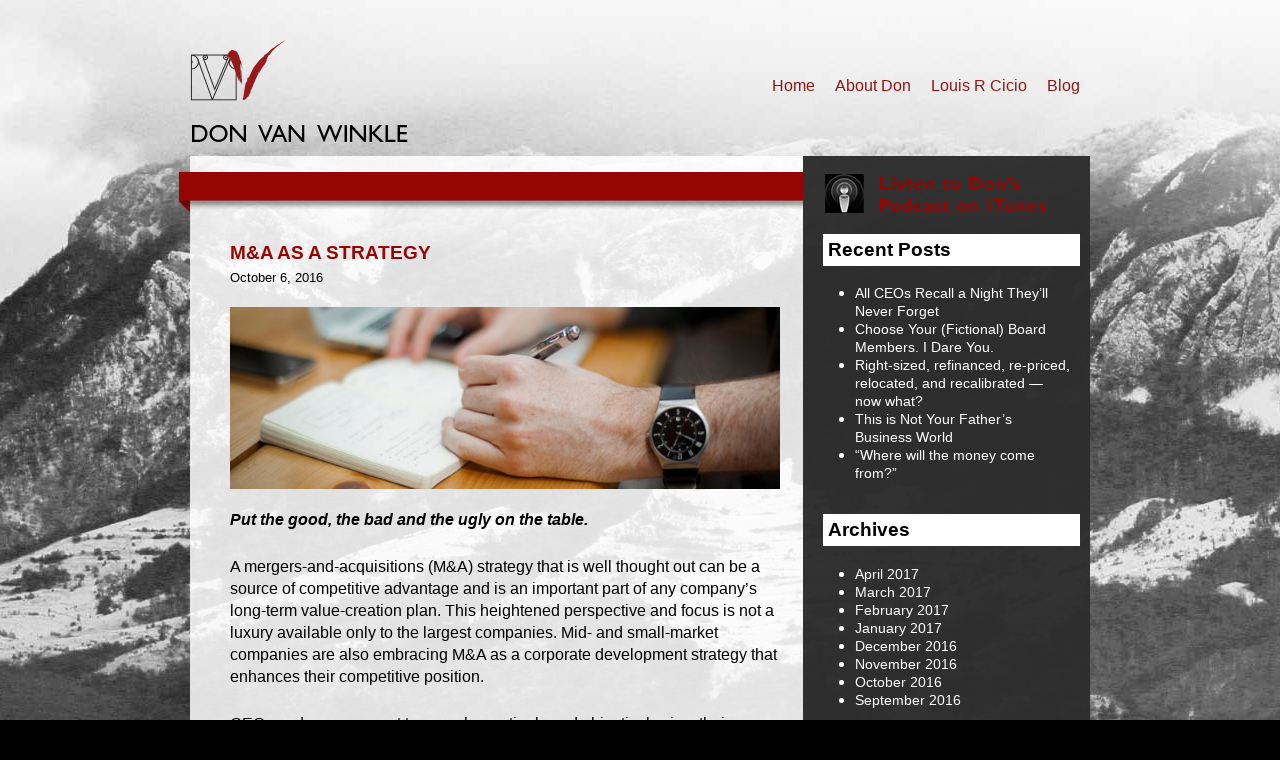

--- FILE ---
content_type: text/html; charset=UTF-8
request_url: http://donvanwinkle.com/ma-as-a-strategy/
body_size: 8144
content:
<!DOCTYPE html>
<!--[if lt IE 7]><html lang="en-US" class="no-js lt-ie9 lt-ie8 lt-ie7"><![endif]-->
<!--[if IE 7]><html lang="en-US" class="no-js lt-ie9 lt-ie8"><![endif]-->
<!--[if IE 8]><html lang="en-US" class="no-js lt-ie9"><![endif]-->
<!--[if gt IE 8]><!--><html lang="en-US" class="no-js"><!--<![endif]--> 
<head>
	<meta charset="UTF-8">
	<title>  M&#038;A as a Strategy : Don Van Winkle</title>
	
	<!-- Meta -->
	<meta name="viewport" content="width=device-width,initial-scale=1.0,maximum-scale=1.0,user-scalable=0;">
	<meta name="apple-mobile-web-app-capable" content="yes">
	<meta name="apple-mobile-web-app-status-bar-style" content="black">
	
	<meta name="description" content="">
	
	<link rel="shortcut icon" href="http://donvanwinkle.com/wp-content/themes/dvw-theme/favicon.ico">
		
	<!-- CSS + jQuery + JavaScript -->
	<meta name='robots' content='max-image-preview:large' />
<link rel='dns-prefetch' href='//ajax.googleapis.com' />
<link rel='dns-prefetch' href='//s.w.org' />
<link rel='dns-prefetch' href='//v0.wordpress.com' />
		<script type="text/javascript">
			window._wpemojiSettings = {"baseUrl":"https:\/\/s.w.org\/images\/core\/emoji\/13.0.1\/72x72\/","ext":".png","svgUrl":"https:\/\/s.w.org\/images\/core\/emoji\/13.0.1\/svg\/","svgExt":".svg","source":{"concatemoji":"http:\/\/donvanwinkle.com\/wp-includes\/js\/wp-emoji-release.min.js?ver=5611c46e66cde860f751c88226c7b624"}};
			!function(e,a,t){var n,r,o,i=a.createElement("canvas"),p=i.getContext&&i.getContext("2d");function s(e,t){var a=String.fromCharCode;p.clearRect(0,0,i.width,i.height),p.fillText(a.apply(this,e),0,0);e=i.toDataURL();return p.clearRect(0,0,i.width,i.height),p.fillText(a.apply(this,t),0,0),e===i.toDataURL()}function c(e){var t=a.createElement("script");t.src=e,t.defer=t.type="text/javascript",a.getElementsByTagName("head")[0].appendChild(t)}for(o=Array("flag","emoji"),t.supports={everything:!0,everythingExceptFlag:!0},r=0;r<o.length;r++)t.supports[o[r]]=function(e){if(!p||!p.fillText)return!1;switch(p.textBaseline="top",p.font="600 32px Arial",e){case"flag":return s([127987,65039,8205,9895,65039],[127987,65039,8203,9895,65039])?!1:!s([55356,56826,55356,56819],[55356,56826,8203,55356,56819])&&!s([55356,57332,56128,56423,56128,56418,56128,56421,56128,56430,56128,56423,56128,56447],[55356,57332,8203,56128,56423,8203,56128,56418,8203,56128,56421,8203,56128,56430,8203,56128,56423,8203,56128,56447]);case"emoji":return!s([55357,56424,8205,55356,57212],[55357,56424,8203,55356,57212])}return!1}(o[r]),t.supports.everything=t.supports.everything&&t.supports[o[r]],"flag"!==o[r]&&(t.supports.everythingExceptFlag=t.supports.everythingExceptFlag&&t.supports[o[r]]);t.supports.everythingExceptFlag=t.supports.everythingExceptFlag&&!t.supports.flag,t.DOMReady=!1,t.readyCallback=function(){t.DOMReady=!0},t.supports.everything||(n=function(){t.readyCallback()},a.addEventListener?(a.addEventListener("DOMContentLoaded",n,!1),e.addEventListener("load",n,!1)):(e.attachEvent("onload",n),a.attachEvent("onreadystatechange",function(){"complete"===a.readyState&&t.readyCallback()})),(n=t.source||{}).concatemoji?c(n.concatemoji):n.wpemoji&&n.twemoji&&(c(n.twemoji),c(n.wpemoji)))}(window,document,window._wpemojiSettings);
		</script>
		<style type="text/css">
img.wp-smiley,
img.emoji {
	display: inline !important;
	border: none !important;
	box-shadow: none !important;
	height: 1em !important;
	width: 1em !important;
	margin: 0 .07em !important;
	vertical-align: -0.1em !important;
	background: none !important;
	padding: 0 !important;
}
</style>
	<link rel='stylesheet' id='jquery.prettyphoto-css'  href='http://donvanwinkle.com/wp-content/plugins/wp-video-lightbox/css/prettyPhoto.css?ver=5611c46e66cde860f751c88226c7b624' media='all' />
<link rel='stylesheet' id='video-lightbox-css'  href='http://donvanwinkle.com/wp-content/plugins/wp-video-lightbox/wp-video-lightbox.css?ver=5611c46e66cde860f751c88226c7b624' media='all' />
<link rel='stylesheet' id='wp-block-library-css'  href='http://donvanwinkle.com/wp-includes/css/dist/block-library/style.min.css?ver=5611c46e66cde860f751c88226c7b624' media='all' />
<style id='wp-block-library-inline-css' type='text/css'>
.has-text-align-justify{text-align:justify;}
</style>
<link rel='stylesheet' id='mediaelement-css'  href='http://donvanwinkle.com/wp-includes/js/mediaelement/mediaelementplayer-legacy.min.css?ver=4.2.16' media='all' />
<link rel='stylesheet' id='wp-mediaelement-css'  href='http://donvanwinkle.com/wp-includes/js/mediaelement/wp-mediaelement.min.css?ver=5611c46e66cde860f751c88226c7b624' media='all' />
<link rel='stylesheet' id='html5blank-css'  href='http://donvanwinkle.com/wp-content/themes/dvw-theme/style.css?ver=1770013693' media='all' />
<link rel='stylesheet' id='social-logos-css'  href='http://donvanwinkle.com/wp-content/plugins/jetpack/_inc/social-logos/social-logos.min.css?ver=9.9.3' media='all' />
<link rel='stylesheet' id='jetpack_css-css'  href='http://donvanwinkle.com/wp-content/plugins/jetpack/css/jetpack.css?ver=9.9.3' media='all' />
<script type='text/javascript' src='http://ajax.googleapis.com/ajax/libs/jquery/1.8.2/jquery.min.js?ver=1.8.2' id='jquery-js'></script>
<script type='text/javascript' src='http://donvanwinkle.com/wp-content/themes/dvw-theme/js/jquery.tools.min.js?ver=1.2.7' id='jquerytools-js'></script>
<script type='text/javascript' src='http://donvanwinkle.com/wp-content/themes/dvw-theme/js/modernizr.js?ver=2.6.2' id='modernizr-js'></script>
<script type='text/javascript' src='http://donvanwinkle.com/wp-content/themes/dvw-theme/js/scripts.js?ver=1.0.1' id='html5blankscripts-js'></script>
<script type='text/javascript' src='http://donvanwinkle.com/wp-content/plugins/wp-video-lightbox/js/jquery.prettyPhoto.min.js?ver=3.1.6' id='jquery.prettyphoto-js'></script>
<script type='text/javascript' id='video-lightbox-js-extra'>
/* <![CDATA[ */
var vlpp_vars = {"prettyPhoto_rel":"wp-video-lightbox","animation_speed":"fast","slideshow":"5000","autoplay_slideshow":"false","opacity":"0.80","show_title":"true","allow_resize":"true","allow_expand":"true","default_width":"640","default_height":"480","counter_separator_label":"\/","theme":"pp_default","horizontal_padding":"20","hideflash":"false","wmode":"opaque","autoplay":"false","modal":"false","deeplinking":"false","overlay_gallery":"true","overlay_gallery_max":"30","keyboard_shortcuts":"true","ie6_fallback":"true"};
/* ]]> */
</script>
<script type='text/javascript' src='http://donvanwinkle.com/wp-content/plugins/wp-video-lightbox/js/video-lightbox.js?ver=3.1.6' id='video-lightbox-js'></script>
<link rel="https://api.w.org/" href="http://donvanwinkle.com/wp-json/" /><link rel="alternate" type="application/json" href="http://donvanwinkle.com/wp-json/wp/v2/posts/392" /><link rel="alternate" type="application/json+oembed" href="http://donvanwinkle.com/wp-json/oembed/1.0/embed?url=http%3A%2F%2Fdonvanwinkle.com%2Fma-as-a-strategy%2F" />
<link rel="alternate" type="text/xml+oembed" href="http://donvanwinkle.com/wp-json/oembed/1.0/embed?url=http%3A%2F%2Fdonvanwinkle.com%2Fma-as-a-strategy%2F&#038;format=xml" />
<script type="text/javascript">
(function(url){
	if(/(?:Chrome\/26\.0\.1410\.63 Safari\/537\.31|WordfenceTestMonBot)/.test(navigator.userAgent)){ return; }
	var addEvent = function(evt, handler) {
		if (window.addEventListener) {
			document.addEventListener(evt, handler, false);
		} else if (window.attachEvent) {
			document.attachEvent('on' + evt, handler);
		}
	};
	var removeEvent = function(evt, handler) {
		if (window.removeEventListener) {
			document.removeEventListener(evt, handler, false);
		} else if (window.detachEvent) {
			document.detachEvent('on' + evt, handler);
		}
	};
	var evts = 'contextmenu dblclick drag dragend dragenter dragleave dragover dragstart drop keydown keypress keyup mousedown mousemove mouseout mouseover mouseup mousewheel scroll'.split(' ');
	var logHuman = function() {
		if (window.wfLogHumanRan) { return; }
		window.wfLogHumanRan = true;
		var wfscr = document.createElement('script');
		wfscr.type = 'text/javascript';
		wfscr.async = true;
		wfscr.src = url + '&r=' + Math.random();
		(document.getElementsByTagName('head')[0]||document.getElementsByTagName('body')[0]).appendChild(wfscr);
		for (var i = 0; i < evts.length; i++) {
			removeEvent(evts[i], logHuman);
		}
	};
	for (var i = 0; i < evts.length; i++) {
		addEvent(evts[i], logHuman);
	}
})('//donvanwinkle.com/?wordfence_lh=1&hid=B520B4616275FEBAE05D02CBAB267895');
</script><script>
            WP_VIDEO_LIGHTBOX_VERSION="1.9.1";
            WP_VID_LIGHTBOX_URL="http://donvanwinkle.com/wp-content/plugins/wp-video-lightbox";
                        function wpvl_paramReplace(name, string, value) {
                // Find the param with regex
                // Grab the first character in the returned string (should be ? or &)
                // Replace our href string with our new value, passing on the name and delimeter

                var re = new RegExp("[\?&]" + name + "=([^&#]*)");
                var matches = re.exec(string);
                var newString;

                if (matches === null) {
                    // if there are no params, append the parameter
                    newString = string + '?' + name + '=' + value;
                } else {
                    var delimeter = matches[0].charAt(0);
                    newString = string.replace(re, delimeter + name + "=" + value);
                }
                return newString;
            }
            </script><style type='text/css'>img#wpstats{display:none}</style>
		
<!-- Jetpack Open Graph Tags -->
<meta property="og:type" content="article" />
<meta property="og:title" content="M&#038;A as a Strategy" />
<meta property="og:url" content="http://donvanwinkle.com/ma-as-a-strategy/" />
<meta property="og:description" content="Put the good, the bad and the ugly on the table. A mergers-and-acquisitions (M&amp;A) strategy that is well thought out can be a source of competitive advantage and is an important part of any comp…" />
<meta property="article:published_time" content="2016-10-06T19:12:04+00:00" />
<meta property="article:modified_time" content="2017-06-21T16:42:47+00:00" />
<meta property="og:site_name" content="Don Van Winkle" />
<meta property="og:image" content="https://s0.wp.com/i/blank.jpg" />
<meta property="og:locale" content="en_US" />
<meta name="twitter:text:title" content="M&#038;A as a Strategy" />
<meta name="twitter:image" content="http://donvanwinkle.com/wp-content/uploads/2016/10/MandA-150x150.jpg?w=144" />
<meta name="twitter:card" content="summary" />

<!-- End Jetpack Open Graph Tags -->
	
</head>
<body class="post-template-default single single-post postid-392 single-format-standard ma-as-a-strategy blog">

	<!-- Header -->
	<header>
	
		<!-- Wrapper -->
		<div class="wrapper">
		
			<!-- Logo -->
			<div id="logo">
				<a href="http://donvanwinkle.com">
					<img src="http://donvanwinkle.com/wp-content/themes/dvw-theme/img/don-van-winkle-logo.png" alt="Don Van Winkle Logo">				</a>
			</div>
			<!-- /Logo -->
			
			<!-- Nav -->
			<nav>
				<ul><li id="menu-item-826" class="menu-item menu-item-type-post_type menu-item-object-page menu-item-home menu-item-826"><a href="http://donvanwinkle.com/">Home</a></li>
<li id="menu-item-827" class="menu-item menu-item-type-post_type menu-item-object-page menu-item-827"><a href="http://donvanwinkle.com/about/">About Don</a></li>
<li id="menu-item-828" class="menu-item menu-item-type-post_type menu-item-object-page menu-item-828"><a href="http://donvanwinkle.com/louis-r-cicio/">Louis R Cicio</a></li>
<li id="menu-item-829" class="menu-item menu-item-type-post_type menu-item-object-page current_page_parent menu-item-829"><a href="http://donvanwinkle.com/blog/">Blog</a></li>
</ul>			</nav>
			<!-- /Nav -->
			
			<br class="clear">
			
		</div>
		<!-- /Wrapper -->
	
	</header>
	<!-- /Header -->
	
	<!-- Wrapper -->
	<div class="wrapper">
	<section>
		<img class="page-header" src="http://donvanwinkle.com/wp-content/themes/dvw-theme/img/don-van-winkle-sm.png" alt="Don Van Winkle" />
	</section>
	
	<!-- Section -->
	<section class="lp single">
		
	<div id="articles-column">
	
	  	
		<!-- Article -->
		<article id="post-392" class="post-392 post type-post status-publish format-standard has-post-thumbnail hentry category-uncategorized">
		
			<!-- Post Thumbnail -->
						<!-- /Post Thumbnail -->
			
			<!-- Post Title -->
			<h1>M&#038;A as a Strategy</h1>
			<!-- /Post Title -->
			
			<!-- Post Details -->
			<p class="meta">
			<span class="date">October 6, 2016</span>
			<!--<span class="author">Published by <a href="http://donvanwinkle.com/author/dvwadmin/" title="Posts by dvwadmin" rel="author">dvwadmin</a></span>
			<span class="comments"><a href="http://donvanwinkle.com/ma-as-a-strategy/#respond">Leave your thoughts</a></span>-->
			</p>
			<!-- /Post Details -->
			
			<p><img loading="lazy" class="alignleft wp-image-423" src="http://donvanwinkle.com/wp-content/uploads/2017/04/inner-banner-test.jpg" alt="M&amp;A as a Strategy" width="560" height="182" srcset="http://donvanwinkle.com/wp-content/uploads/2017/04/inner-banner-test.jpg 900w, http://donvanwinkle.com/wp-content/uploads/2017/04/inner-banner-test-250x81.jpg 250w, http://donvanwinkle.com/wp-content/uploads/2017/04/inner-banner-test-768x250.jpg 768w, http://donvanwinkle.com/wp-content/uploads/2017/04/inner-banner-test-700x228.jpg 700w, http://donvanwinkle.com/wp-content/uploads/2017/04/inner-banner-test-120x39.jpg 120w" sizes="(max-width: 560px) 100vw, 560px" /><br />
<em><strong>Put the good, the bad and the ugly on the table.</strong></em></p>
<p>A mergers-and-acquisitions (M&amp;A) strategy that is well thought out can be a source of competitive advantage and is an important part of any company’s long-term value-creation plan. This heightened perspective and focus is not a luxury available only to the largest companies. Mid- and small-market companies are also embracing M&amp;A as a corporate development strategy that enhances their competitive position.</p>
<p>CEOs and management teams who routinely and objectively view their company through the eyes and experience of their CDO are more comfortable evaluating those sacred cows like products, divisions and other assets that may no longer fit. A current and welcomed CEO mantra is: “How could we better employ that capital towards our long-term strategic goals? Are we optimizing our capital investment with that division or could we reemploy that capital in a more strategic and profitable acquisition?”</p>
<ul>
<li>Begin with an in-depth and candid analysis along the lines of the traditional SWOT analysis: Strengths, Weaknesses, Opportunities and Threats.</li>
<li>Dig deeper and ask “What if?” and “Why not?” and “How?”</li>
<li>Engage the objective perspective of an investor and buyer in the person of an outsourced CDO, with instructions that include terms like “no sacred cows” or “blind spots” as guard rails.</li>
<li>Put the good, the bad and the ugly on the table. Discuss the process of getting “where you want to go” and “where you need to go” as well as “What are we missing?” Address these questions in a gloves-off fashion designed to build sustainability, heightened competitive edge, and, ultimately, increased company value.</li>
</ul>
<div class="sharedaddy sd-sharing-enabled"><div class="robots-nocontent sd-block sd-social sd-social-icon-text sd-sharing"><h3 class="sd-title">Share this post:</h3><div class="sd-content"><ul><li class="share-facebook"><a rel="nofollow noopener noreferrer" data-shared="sharing-facebook-392" class="share-facebook sd-button share-icon" href="http://donvanwinkle.com/ma-as-a-strategy/?share=facebook" target="_blank" title="Click to share on Facebook"><span>Facebook</span></a></li><li class="share-linkedin"><a rel="nofollow noopener noreferrer" data-shared="sharing-linkedin-392" class="share-linkedin sd-button share-icon" href="http://donvanwinkle.com/ma-as-a-strategy/?share=linkedin" target="_blank" title="Click to share on LinkedIn"><span>LinkedIn</span></a></li><li class="share-twitter"><a rel="nofollow noopener noreferrer" data-shared="sharing-twitter-392" class="share-twitter sd-button share-icon" href="http://donvanwinkle.com/ma-as-a-strategy/?share=twitter" target="_blank" title="Click to share on Twitter"><span>Twitter</span></a></li><li class="share-email"><a rel="nofollow noopener noreferrer" data-shared="" class="share-email sd-button share-icon" href="http://donvanwinkle.com/ma-as-a-strategy/?share=email" target="_blank" title="Click to email this to a friend"><span>Email</span></a></li><li class="share-end"></li></ul></div></div></div>			
			<br class="clear">
			
						
			<!--<p>Categorized in: <a href="http://donvanwinkle.com/category/uncategorized/" rel="tag">Uncategorized</a></p>-->
			
			<!--<p>This post was written by dvwadmin</p>-->
			
						
						
		</article>
		<!-- /Article -->
		
	  	
	  	</div>
	
	<!-- Sidebar -->
<aside id="sidebar">

	<div class="sidebar-widget">
		<div id="text-2" class="widget_text">			<div class="textwidget"><a href="https://itunes.apple.com/us/podcast/dons-leadership-podcast/id583397080?mt=2"><img src="/wp-content/themes/dvw-theme/img/podcast-icon.png" alt="Listen to Don's Podcast on iTunes" /></a></div>
		</div>
		<div id="recent-posts-2" class="widget_recent_entries">
		<h3>Recent Posts</h3>
		<ul>
											<li>
					<a href="http://donvanwinkle.com/all-ceos-recall-a-night-theyll-never-forget/">All CEOs Recall a Night They’ll Never Forget</a>
									</li>
											<li>
					<a href="http://donvanwinkle.com/choose-your-fictional-board-members-i-dare-you/">Choose Your (Fictional) Board Members. I Dare You.</a>
									</li>
											<li>
					<a href="http://donvanwinkle.com/right-sized-refinanced-re-priced-relocated-and-recalibrated-now-what/">Right-sized, refinanced, re-priced, relocated, and recalibrated — now what?</a>
									</li>
											<li>
					<a href="http://donvanwinkle.com/this-is-not-your-fathers-business-world/">This is Not Your Father’s Business World</a>
									</li>
											<li>
					<a href="http://donvanwinkle.com/where-will-the-money-come-from/">“Where will the money come from?”</a>
									</li>
					</ul>

		</div>	</div>
	
	<div class="sidebar-widget">
		<div id="archives-2" class="widget_archive"><h3>Archives</h3>
			<ul>
					<li><a href='http://donvanwinkle.com/2017/04/'>April 2017</a></li>
	<li><a href='http://donvanwinkle.com/2017/03/'>March 2017</a></li>
	<li><a href='http://donvanwinkle.com/2017/02/'>February 2017</a></li>
	<li><a href='http://donvanwinkle.com/2017/01/'>January 2017</a></li>
	<li><a href='http://donvanwinkle.com/2016/12/'>December 2016</a></li>
	<li><a href='http://donvanwinkle.com/2016/11/'>November 2016</a></li>
	<li><a href='http://donvanwinkle.com/2016/10/'>October 2016</a></li>
	<li><a href='http://donvanwinkle.com/2016/09/'>September 2016</a></li>
			</ul>

			</div>	</div>
		
</aside>
<!-- /Sidebar -->	
	<div style="clear: both;">&nbsp;</div>
	
	</section>
	<!-- /Section -->

	<!-- Footer -->
	<footer>
		
		<!-- Nav -->
		<nav>
			
			<ul class="social-icons">
				<li><a href="http://www.linkedin.com/in/donvanwinkle" target="_blank"><img src="http://donvanwinkle.com/wp-content/themes/dvw-theme/img/linkedin.png" alt="Don Van Winkle - LinkedIn" /></a></li>
			</ul>
			
			<ul><li id="menu-item-32" class="menu-item menu-item-type-post_type menu-item-object-page menu-item-32"><a href="http://donvanwinkle.com/contact/">contact</a></li>
<li id="menu-item-413" class="menu-item menu-item-type-post_type menu-item-object-page menu-item-413"><a href="http://donvanwinkle.com/board-member/">board membership</a></li>
<li id="menu-item-412" class="menu-item menu-item-type-post_type menu-item-object-page menu-item-412"><a href="http://donvanwinkle.com/ceo-cfo/">the CEO&#8217;s CFO</a></li>
<li id="menu-item-833" class="menu-item menu-item-type-post_type menu-item-object-page menu-item-833"><a href="http://donvanwinkle.com/corporate-development/">corporate development</a></li>
</ul>			
		</nav>
		<!-- /Nav -->
		
		<!-- Copyright -->
		<div id="copyright">
			&copy; 2026 Copyright Don Van Winkle. <a href="http://thecreativealliance.com" title="The Creative Alliance">Site designed and developed by The Creative Alliance</a>.
		</div>
		<!-- /Copyright -->
		
	</footer>
	<!-- /Footer -->
	
	</div>
	<!-- /Wrapper -->
	
	<!-- Optimised Asynchronous Google Analytics --><script>var _gaq=[['_setAccount','UA-XXXXXXXX-X'],['_trackPageview']];
            (function(d,t){var g=d.createElement(t),s=d.getElementsByTagName(t)[0];
            g.src=('https:'==location.protocol?'//ssl':'//www')+'.google-analytics.com/ga.js';
            s.parentNode.insertBefore(g,s)}(document,'script'));</script><!-- Protocol Relative jQuery fall back if Google CDN offline --><script>window.jQuery || document.write('<script src="http://donvanwinkle.com/wp-content/themes/dvw-theme/js/jquery-1.8.2.min.js"><\/script>')</script>
	<script type="text/javascript">
		window.WPCOM_sharing_counts = {"http:\/\/donvanwinkle.com\/ma-as-a-strategy\/":392};
	</script>
					<div id="sharing_email" style="display: none;">
		<form action="/ma-as-a-strategy/" method="post">
			<label for="target_email">Send to Email Address</label>
			<input type="email" name="target_email" id="target_email" value="" />

			
				<label for="source_name">Your Name</label>
				<input type="text" name="source_name" id="source_name" value="" />

				<label for="source_email">Your Email Address</label>
				<input type="email" name="source_email" id="source_email" value="" />

						<input type="text" id="jetpack-source_f_name" name="source_f_name" class="input" value="" size="25" autocomplete="off" title="This field is for validation and should not be changed" />
			
			<img style="float: right; display: none" class="loading" src="http://donvanwinkle.com/wp-content/plugins/jetpack/modules/sharedaddy/images/loading.gif" alt="loading" width="16" height="16" />
			<input type="submit" value="Send Email" class="sharing_send" />
			<a rel="nofollow" href="#cancel" class="sharing_cancel" role="button">Cancel</a>

			<div class="errors errors-1" style="display: none;">
				Post was not sent - check your email addresses!			</div>

			<div class="errors errors-2" style="display: none;">
				Email check failed, please try again			</div>

			<div class="errors errors-3" style="display: none;">
				Sorry, your blog cannot share posts by email.			</div>
		</form>
	</div>
<script type='text/javascript' src='http://donvanwinkle.com/wp-includes/js/comment-reply.min.js?ver=5611c46e66cde860f751c88226c7b624' id='comment-reply-js'></script>
<script type='text/javascript' src='http://donvanwinkle.com/wp-includes/js/wp-embed.min.js?ver=5611c46e66cde860f751c88226c7b624' id='wp-embed-js'></script>
<script type='text/javascript' id='sharing-js-js-extra'>
/* <![CDATA[ */
var sharing_js_options = {"lang":"en","counts":"1","is_stats_active":"1"};
/* ]]> */
</script>
<script type='text/javascript' src='http://donvanwinkle.com/wp-content/plugins/jetpack/_inc/build/sharedaddy/sharing.min.js?ver=9.9.3' id='sharing-js-js'></script>
<script type='text/javascript' id='sharing-js-js-after'>
var windowOpen;
			( function () {
				function matches( el, sel ) {
					return !! (
						el.matches && el.matches( sel ) ||
						el.msMatchesSelector && el.msMatchesSelector( sel )
					);
				}

				document.body.addEventListener( 'click', function ( event ) {
					if ( ! event.target ) {
						return;
					}

					var el;
					if ( matches( event.target, 'a.share-facebook' ) ) {
						el = event.target;
					} else if ( event.target.parentNode && matches( event.target.parentNode, 'a.share-facebook' ) ) {
						el = event.target.parentNode;
					}

					if ( el ) {
						event.preventDefault();

						// If there's another sharing window open, close it.
						if ( typeof windowOpen !== 'undefined' ) {
							windowOpen.close();
						}
						windowOpen = window.open( el.getAttribute( 'href' ), 'wpcomfacebook', 'menubar=1,resizable=1,width=600,height=400' );
						return false;
					}
				} );
			} )();
var windowOpen;
			( function () {
				function matches( el, sel ) {
					return !! (
						el.matches && el.matches( sel ) ||
						el.msMatchesSelector && el.msMatchesSelector( sel )
					);
				}

				document.body.addEventListener( 'click', function ( event ) {
					if ( ! event.target ) {
						return;
					}

					var el;
					if ( matches( event.target, 'a.share-linkedin' ) ) {
						el = event.target;
					} else if ( event.target.parentNode && matches( event.target.parentNode, 'a.share-linkedin' ) ) {
						el = event.target.parentNode;
					}

					if ( el ) {
						event.preventDefault();

						// If there's another sharing window open, close it.
						if ( typeof windowOpen !== 'undefined' ) {
							windowOpen.close();
						}
						windowOpen = window.open( el.getAttribute( 'href' ), 'wpcomlinkedin', 'menubar=1,resizable=1,width=580,height=450' );
						return false;
					}
				} );
			} )();
var windowOpen;
			( function () {
				function matches( el, sel ) {
					return !! (
						el.matches && el.matches( sel ) ||
						el.msMatchesSelector && el.msMatchesSelector( sel )
					);
				}

				document.body.addEventListener( 'click', function ( event ) {
					if ( ! event.target ) {
						return;
					}

					var el;
					if ( matches( event.target, 'a.share-twitter' ) ) {
						el = event.target;
					} else if ( event.target.parentNode && matches( event.target.parentNode, 'a.share-twitter' ) ) {
						el = event.target.parentNode;
					}

					if ( el ) {
						event.preventDefault();

						// If there's another sharing window open, close it.
						if ( typeof windowOpen !== 'undefined' ) {
							windowOpen.close();
						}
						windowOpen = window.open( el.getAttribute( 'href' ), 'wpcomtwitter', 'menubar=1,resizable=1,width=600,height=350' );
						return false;
					}
				} );
			} )();
</script>
<script src='https://stats.wp.com/e-202606.js' defer></script>
<script>
	_stq = window._stq || [];
	_stq.push([ 'view', {v:'ext',j:'1:9.9.3',blog:'128504827',post:'392',tz:'0',srv:'donvanwinkle.com'} ]);
	_stq.push([ 'clickTrackerInit', '128504827', '392' ]);
</script>

</body>
</html>
<!--
Performance optimized by W3 Total Cache. Learn more: https://www.boldgrid.com/w3-total-cache/


Served from: donvanwinkle.com @ 2026-02-02 06:28:13 by W3 Total Cache
-->

--- FILE ---
content_type: text/css
request_url: http://donvanwinkle.com/wp-content/themes/dvw-theme/style.css?ver=1770013693
body_size: 4597
content:
/*
Theme Name: 	Don VanWinkle - HTML5 Blank
Description: 	HTML5 Blank WordPress Theme
Version: 	1.0
Author: 	Todd Motto / Dan Kobler
Author URI: 	http://www.dankobler.com
Tags: 		Blank, HTML5, CSS3

License:	MIT
License URI:	http://opensource.org/licenses/mit-license.php
*/

/* =============================================================================
   HTML5 Reset
   ========================================================================== */

	article, aside, details, figcaption, figure, footer, header, hgroup, nav, section {display:block;}
	audio, canvas, video {display:inline-block;*display:inline;*zoom:1;}
	audio:not([controls]) {display:none;}
	[hidden] {display:none;}
	
	html {font-size:100%;-webkit-text-size-adjust:100%;-ms-text-size-adjust:100%;}
	html, button, input, select, textarea {font-family:sans-serif;color:#222;}
	body {margin:0;font-size:1em;line-height:1;}
	p {padding:7px 0 0 0;}
	
	h1,h2,h3,h4,h5,h6 {text-decoration:none;padding:0;color:#444;margin:0;font-family:Arial, Helvetica, sans-serif;font-weight:700; line-height:1.2;}
	h1 { color:#950502; }
	
	a {color:#931512;text-decoration:none;}
	a:focus {outline:0;}
	a:hover, a:active {outline:0; text-decoration:underline; }
	
	abbr[title] {border-bottom:1px dotted;}
	b, strong {font-weight:bold;}
	.clear {clear:both;}
	dfn {font-style:italic;}
	hr {display:block;height:1px;border:0;border-top:1px solid #CCC;margin:1em 0;padding:0;}
	ins {background:#FF9;color:#000;text-decoration:none;}
	mark {background:#FF0;color:#000;font-style:italic;font-weight:bold;}
	pre, code, kbd, samp {font-family:monospace,serif;_font-family:'courier new',monospace;font-size:1em;}
	pre {white-space:pre;white-space:pre-wrap;word-wrap:break-word;}
	q {quotes:none;}
	q:before, q:after {content:"";content:none;}
	small {font-size:90%;}
	blockquote { margin:10px 0; padding:10px 80px; font-size:24px; line-height:30px; font-family:Arial, Helvetica, sans-serif; font-style:italic; }
	
	sub, sup {font-size:75%;line-height:0;position:relative;vertical-align:baseline;}
	sup {top:-0.5em;}
	sub {bottom:-0.25em;}
	
	ul {margin:0;padding:0;list-style:none;}
	ol {margin:15px;}
	
	dd {margin:0 0 0 40px;}
	nav ul, nav ol {list-style:none;list-style-image:none;margin:0;padding:0;}
	
	img {border:0;-ms-interpolation-mode:bicubic;vertical-align:middle;}
	
	svg:not(:root) {overflow:hidden;}
	
	figure {margin:0;}
	
	form {margin:0;}
	fieldset {border:0;margin:0;padding:0;}
	label {cursor:pointer;}
	legend {border:0;*margin-left:-7px;padding:0;white-space:normal;}
	button, input, select, textarea {font-size:100%;margin:0;vertical-align:baseline;*vertical-align:middle;}
	button, input {line-height:normal;}
	button, input[type="button"], input[type="reset"], input[type="submit"] {cursor:pointer;-webkit-appearance:none;*overflow:visible;}
	button[disabled], input[disabled] { cursor: default; }
	input[type="checkbox"], input[type="radio"] {box-sizing:border-box;padding:0;*width:13px;*height:13px;}
	input[type="search"] {-webkit-appearance:textfield;-moz-box-sizing:content-box;-webkit-box-sizing:content-box;box-sizing:content-box;}
	input[type="search"]::-webkit-search-decoration, input[type="search"]::-webkit-search-cancel-button {-webkit-appearance:none;}
	button::-moz-focus-inner, input::-moz-focus-inner {border:0;padding:0;}
	textarea {overflow:auto;vertical-align:top;resize:vertical;}
	input:valid, textarea:valid {}
	input:invalid, textarea:invalid {background-color:#F0DDDD;}
	
	table {border-collapse:collapse;border-spacing:0;}
	td {vertical-align:top;}

/* =============================================================================
   General Styles
   ========================================================================== */
   
   	/* Font Face Setup, add fonts to /fonts/ folder and link up below with filenames */
	@font-face {
		font-family:'Font-Name';
		src:url('fonts/font-name.eot');
		src:url('fonts/font-name.eot?#iefix') format('embedded-opentype'),
		url('fonts/font-name.woff') format('woff'),
		url('fonts/font-name.ttf') format('truetype'),
		url('fonts/font-name.svg#font-name') format('svg');
	    	font-weight:normal;
	    	font-style:normal;
  	 }
	
   	body {
		font-family:Arial, Helvetica, sans-serif; /* Serve Helvetica Neue, with Helvetica fallbacks to Arial */
		font-size:medium;
		font-weight:300; /* Better supported than 'lighter' attribute */
		line-height:18px;
		-webkit-font-smoothing:antialiased; /* Antialiased font for great smoothing */
		-moz-font-smoothing:antialiased;
		-o-font-smoothing:antialiased;
		font-smoothing:antialiased;
		text-rendering:optimizeLegibility; /* Optimise legibility for some CSS3 kerning */
		color:#000; /* Lighter on the eyes than #000 Black */
	}
	
	h3, h4, h5, h6 {
		padding: 5px 0 2px;
	}
	
	p {
		padding: 5px 0 20px;
		margin: 0;
		line-height: 1.4;
	}
	
	article ul {
		margin: 5px 0 5px 15px;
		padding: 0;
		list-style: disc;
	}
	
	article li {
		line-height: 1.4;
		margin: 0;
		padding: 0 0 7px;
	}
	
/* =============================================================================
   Structure
   ========================================================================== */
   
   /* Add your site structure here */
   
	body { background:url(img/home-bg.jpg) center top no-repeat #000; } /* Default Background */
	body.blog { background:url(img/leadership-podcast-bg.jpg) center top no-repeat #000;  /* Leadership Podcast Page */ }
	header, section, footer, #video-dropdown { width:900px; margin:0 auto; }
	header { height:118px; }
	header #logo { float:left; margin-top:40px; }
	header #logo .page-header.side { width: 160px; height: auto; margin-left: -23px; padding-top: 27px; }
	header nav { float:right; margin-top:77px; }
	header nav ul li { display:inline; float:left; }
	header nav ul li a { padding:5px 10px; font-size:16px; }
	header nav ul li a:hover { color:#FFF; background-color:#931512; text-decoration:none;}
	header nav ul li.current-menu-item a { color:#FFF; background-color:#931512; text-transform:uppercase; }
	
	section .page-header { padding:5px 0; }
	
	section#main-content { background:url(img/mc-bg.png) left top repeat transparent; }
	section#main-content h1 { text-transform:uppercase; padding:20px 0 0 20px; }
	section#main-content .featured-image { float:right; margin:-30px 0 20px 20px; }
	section#main-content article { padding:0 115px 30px 20px; }
	
	section.interior-2 {  }
	section#main-content.interior-2 h1 { padding:40px 0 0 40px; }
	section.interior-2 h2 { background:url(img/interior-h2.png) left top no-repeat transparent; color:#FFF; height:31px; width:582px; margin: 1em 0 0 -53px; padding:8px 0 13px 53px; text-transform:uppercase; }
	section#main-content.interior-2 article { float:left; width:450px; padding:0 0 40px 40px; }
	section.interior-2 aside { float:right; padding:0 30px; width: 310px;}
	section.interior-2 aside img { width: 100%; height: auto; }
	
	section.interior-2 blockquote { width:800px; padding:10px 30px; }
	
	section #interior-sidebar .sidebar-image { margin-bottom:3em; border:10px solid #FFF; -moz-box-shadow:4px 6px 5px #555; -webkit-box-shadow:4px 6px 5px #555; box-shadow:4px 6px 5px #555 }
	
	section.interior-3 {  }
	section#main-content.interior-3 h1 { padding: 15px 0 10px; font-size: 20px; }
	section.interior-3 h2 { text-transform:uppercase; }
	section#main-content.interior-3 article { float:left; width:500px; padding:0 0 40px 40px; }
	
	body.page-template-template-interior-new aside#interior-sidebar {
		display: block;
		float: right;
		width: 220px;
		margin: 0;
		padding: 20px 35px 20px 0px;
		list-style: none;
		overflow: visible;
		display: table;
	}
	body.page-template-template-interior-new aside#interior-sidebar .teaser {
		display: table-row;
		width: 100%;
		height: auto;
	}
	body.page-template-template-interior-new aside#interior-sidebar h3 {
		display: table-cell;
		box-sizing: border-box;
		width: 100%;
		height: auto;
		min-height: 200px;
		vertical-align: middle;
		text-align: center;
		padding: 35px 15px;
		line-height: 1.4;
		background: #a23126;
		color: #fff;
		font-size: 24px;
		font-weight: normal;
		font-style: italic;
		text-decoration: none;
	}

	
	footer nav { text-align:right; margin:2em 0; }
	footer nav ul.social-icons { float:right; margin-left:10px; }
	footer nav ul li { display:inline; }
	footer nav ul li a { color:#FFF; padding:5px 10px; font-size:15px; }
	footer nav ul.social-icons li a { padding:0; }
	footer nav ul li a:hover { color:#FFF; background-color:#931512; text-decoration:none;}
	footer nav ul.social-icons li a:hover { background:none; text-decoration:none;}
	footer nav ul li.current-menu-item a { background-color:#931512; }
	footer #copyright { text-align:right; color:#FFF; font-size:12px; }
	footer #copyright a { color:#FFF; }
	
	.social-icons li { float:left; margin-right:10px; }

/* =============================================================================
   Page Specific Styles
   ========================================================================== */
   
	body.home { background:url(img/home-bg.jpg) center top no-repeat #000; }
	.home section#main-content { height:510px; padding:0; background:url(img/don-van-winkle.jpg?r=2) left top no-repeat transparent; position:relative;}
	.home section h1 { position:absolute; right:20px; top:20px; }
	.home section #podcast { position:absolute; right:-22px; top:130px; }
	.home section #uniting-audacity { position:absolute; left:-20px; bottom:0; }
	
	#video-scroll { background-color:#960502; height:110px; padding:20px 20px 15px 20px; }
	#video-scroll a img { width: 204px !important; height: auto; }
	.philosophy #video-scroll { display:block; }
	#video-scroll .vmcplayerdiv { display:none; z-index:10000; background-color:#333; width:860px; min-height:400px; border:4px solid #FFF; -moz-box-shadow:0 0 90px 5px #000; -webkit-box-shadow: 0 0 90px #000; }
	#video-scroll .vmcplayerdiv .close { background-image:url(img/close.png); position:absolute; left:-15px; top:-15px; cursor:pointer; height:54px; width:54px; }
	.scrollable { position:relative; overflow:hidden; width:776px; height:85px; float:left; }
	.scrollable .items { width:20000em; position:absolute; }
	.items ul { float:left; display:inline-block; }
	a.browse { background:url("img/arrows.gif") no-repeat scroll 0 0 transparent; cursor:pointer; display:block; float:left; font-size:1px; height:36px; margin:24px 10px; width:31px; }
	a.right { background-position:-31px 0; clear:right; margin-right:0; }
	a.left { margin-left: 0; }
	a.disabled { visibility: hidden !important; }
	
	/*body.contact section#main-content.interior-2 article { float:none; width:820px; }
	
	/*body.ceo-cfo { background:url(img/ceo-cfo-bg.jpg) center top no-repeat #000; }
	body.board-member { background:url(img/board-member-bg.jpg) center top no-repeat #000; }
	body.vistage-chair { background:url(img/vistage-chair-bg.jpg) center top no-repeat #000; }
	body.special-projects { background:url(img/special-projects-bg.jpg) center top no-repeat #000; }
	body.about { background:url(img/about-bg.jpg) center top no-repeat #000; }
	body.philosophy { background:url(img/philosophy-bg.jpg) center top no-repeat #000; }
	body.journey { background:url(img/journey-bg.jpg) center top no-repeat #000; }
	body.leadership-podcast, body.blog { background:url(img/leadership-podcast-bg.jpg) center top no-repeat #000; }
	body.contact { background:url(img/contact-bg.jpg) center top no-repeat #000; }*/
	
	body.blog section.lp { background:url(img/mc-bg.png) left top repeat transparent; position:relative; }
	body.blog aside#sidebar { float: right; background:url(img/sb-bg.png) left top repeat transparent; height:auto; width:247px; padding:0 20px; }
	body.blog aside#sidebar .sidebar-widget { margin:1em 0 2em 0; }
	body.blog aside#sidebar .sidebar-widget h3 { margin:1em 0; padding:5px; width:100%; background-color:#FFF; color:#000; }
	body.blog aside#sidebar .sidebar-widget ul { list-style-type:disc; margin-left:2em; color:#FFF; }
	body.blog aside#sidebar .sidebar-widget ul a { font-size:14px; color:#FFF; }
	body.blog section.lp h1 { text-transform:uppercase; padding:20px 0 0 20px; width:570px; }
	body.blog section.lp .intro p, body.blog section.lp.single article p, body.blog section.lp.single article ul, body.blog section.lp.single article ol { padding-left:20px; width:550px; }
	body.blog section.lp article img, body.blog section.lp.single article img { max-width: 100%; }
	body.blog section.lp p.meta { font-size: small; padding-bottom: 10px;	}
	body.blog section.lp #articles-column { float: left;  width: 613px; }
	body.blog section.lp article { padding:50px 0 0 33px; margin-left:-13px; margin-top:1em; background:url(img/blog-h2.png) top left no-repeat transparent;}
	body.blog section.lp article h2 { margin-bottom:1em; color:#000; font-size:16px; margin-bottom: 0px; }
	body.blog section.lp article h2 a { color:#000; font-size:16px; }
	body.blog section.lp article h2 a:hover { text-decoration:none; color: #931512; }	
	body.blog section.lp .thumbnail { float:left; margin:0 20px 20px 0; }
	body.blog section.lp .excerpt.with-thumb {margin-left: 170px; width: 410px;}
	body.blog section.lp .excerpt p { width:553px; }
	body.blog section.lp .excerpt.with-thumb p { width: 100%; }
	
	section#inside-look-videos { background-color:#960502;  }
	section#inside-look-videos h2 { color:#FFF; padding:20px 0 0 40px;}
	
	
/* =============================================================================
   Mobile First Media Queries
   ========================================================================== */

   /* 320px and greater */
   @media only screen and (min-width: 320px) {
	/* Styles here */
   }
   
   /* 480px and greater */
   @media only screen and (min-width: 480px) {
	/* Styles here */
   }
   
   /* 768px and greater */
   @media only screen and (min-width: 768px) {
	/* Styles here */
   }
   
   /* 1024px and greater */
   @media only screen and (min-width: 1024px) {
	/* Styles here */
   }
   
   /* Retina screens */
   @media only screen and (-webkit-min-device-pixel-ratio: 1.5), only screen and (min-resolution: 144dpi) {
	/* Style adjustments for high resolution devices */
}

/* =============================================================================
   Non-Semantic Classes
   ========================================================================== */
   
   /* Custom Selection Styles */
   ::selection {background:#D31245;color:#FFF;text-shadow:none;}
   ::-webkit-selection {background:#D31245;color:#FFF;text-shadow:none;}
   ::-moz-selection {background:#D31245;color:#FFF;text-shadow:none;}
   
   /* Input focus styles */
   input:focus {outline:0;border:1px solid #0091BD;} /* Gets rid of blue glow on field focus, adds border color instead */
   
/* =============================================================================
   WordPress Core CSS Styles
   ========================================================================== */
   
   .alignnone {margin:5px 20px 20px 0;}
   .aligncenter,div.aligncenter {display:block;margin:5px auto 5px auto;}
   .alignright {float:right;margin:5px 0 20px 20px;}
   .alignleft {float:left;margin:5px 20px 20px 0;}
   .aligncenter {display:block;margin:5px auto 5px auto;}
   a img.alignright {float:right;margin:5px 0 20px 20px;}
   a img.alignnone {margin:5px 20px 20px 0;}
   a img.alignleft {float:left;margin:5px 20px 20px 0;}
   a img.aligncenter {display:block;margin-left:auto;margin-right:auto;}
   .wp-caption {background:#FFF;border:1px solid #F0F0F0;max-width:96%;padding:5px 3px 10px;text-align:center;}
   .wp-caption.alignnone {margin:5px 20px 20px 0;}
   .wp-caption.alignleft {margin:5px 20px 20px 0;}
   .wp-caption.alignright {margin:5px 0 20px 20px;}
   .wp-caption img {border:0 none;height:auto;margin:0;max-width:98.5%;padding:0;width:auto;}
   .wp-caption p.wp-caption-text,.gallery-caption {font-size:11px;line-height:17px;margin:0;padding:0 4px 5px;}
   .sticky {}
   .bypostauthor {}

/* ==========================================================================
   Print styles
   ========================================================================== */

   @media print {
	* {background:transparent !important;color:#000 !important;box-shadow:none !important;text-shadow:none !important;}
	a,a:visited {text-decoration:underline;}
	a[href]:after {content:" (" attr(href) ")";}
	abbr[title]:after {content:" (" attr(title) ")";}
	.ir a:after,a[href^="javascript:"]:after,a[href^="#"]:after {content:"";}
	pre,blockquote {border:1px solid #999;page-break-inside:avoid;}
	thead {display:table-header-group;}
	tr,img {page-break-inside:avoid;}
	img {max-width:100% !important;}
	@page {margin:0.5cm;}
	p,h2,h3 {orphans:3;widows:3;}
	h2,h3 {page-break-after:avoid;}
   }

--- FILE ---
content_type: text/javascript
request_url: http://donvanwinkle.com/wp-content/themes/dvw-theme/js/scripts.js?ver=1.0.1
body_size: 957
content:
$(document).ready(function() {
	
	// Homepage Video Dropdown
	/*$('.sh-videos').click(function() {
		if ($("#video-scroll").is(":hidden")) {
			$("#video-scroll").slideDown("slow");
			$("#show-videos").hide();
			$("#hide-videos").show();
			return false;
		} else {
			$("#video-scroll").slideUp("slow");
			$("#hide-videos").hide();
			$("#show-videos").show();
			return false;
		}
	});*/
	
	// Homepage video scroll
	$(".scrollable").scrollable();
	
	$(".vmcthumb[rel]").overlay({
		mask: {
			color: '#000000',
			loadSpeed: 200,
			opacity:0.8
		},
		onBeforeLoad: function() {
			
            var vimeoid = this.getTrigger().attr("id");
			//alert(vimeoid);
			$('#video-player').prepend('<div id="video_hold"><iframe id="vmcplayer" class="vmcplayer" width="860" height="516" src="http://player.vimeo.com/video/'+vimeoid+'?autoplay=1" frameborder="0" webkitAllowFullScreen mozallowfullscreen allowFullScreen></iframe></div>');
			//var iframe = document.getElementById("vmcplayer");
			//iframe.setAttribute("src", "http://player.vimeo.com/video/"+vimeoid+"?api=1&autoplay=1");
			
        },
		onClose: function() {
			$('#video_hold').remove();
		}
	});
	
    $('#video-player a.close').click(function() {
        $('#video_hold').remove();
    });
	
	// Responsive Projects, iPhone/iPad URL bar hides itself on pageload
	if (navigator.userAgent.indexOf('iPhone') != -1) {
	    addEventListener("load", function () {
	        setTimeout(hideURLbar, 0);
	    }, false);
	}
	
	function hideURLbar() {
	    window.scrollTo(0, 0);
	}

});



//Mailto Encoding Functions
var HideMailto =
{
	init: function()
	{
		if (jQuery('a.email')) {
			var emls = jQuery('a.email');
			for (i=0; i<emls.length; i++) {
				var pre = emls.eq(i).attr('id');
				if (emls.eq(i).attr('title')) {
					var domain = emls.eq(i).attr('title');
				} else {
					var domain = 'donvanwinkle.com';
				}
				emls.eq(i).attr("href", 'mailto:'+pre+'@'+domain);
				emls.eq(i).text(pre+'@'+domain);
			}
		}
	}
}
jQuery(document).ready(function () { HideMailto.init(); });